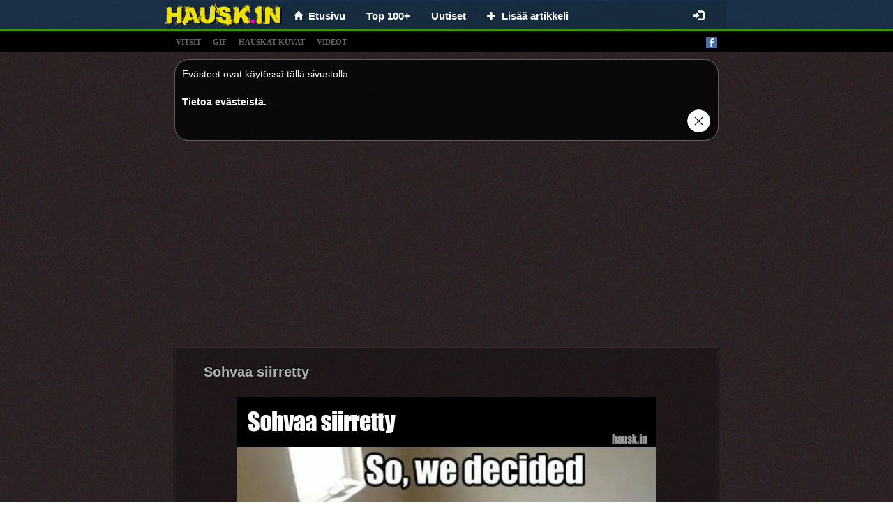

--- FILE ---
content_type: text/html;charset=UTF-8
request_url: https://hausk.in/23639/sohvaa-siirretty
body_size: 4800
content:
<!DOCTYPE html>
<html xmlns="http://www.w3.org/1999/xhtml">

<head>
  <title>Sohvaa siirretty - Huumoria joka päivään. Parhaat Vitsejä ja Hauskoja Kuvia.</title>
  <meta name="description" content="Hauskoja kuvia, hauskoja vitsejä, hauskat kuvat, huumori kuvat, hauskat videot. Huumorintaju ja vitsi!"/>
  <meta property="og:type" content="article"/>
  <meta property="og:url" content="https://hausk.in/23639/sohvaa-siirretty"/>
  <meta property="og:title" content="Sohvaa siirretty"/>
  <meta property="og:image" content="https://hausk.in/img/mini/20200823/SIX/20200823.jpg"/>
  <meta property="og:description"/>
  <link rel="canonical" href="https://hausk.in/23639/sohvaa-siirretty"/>
  <link rel="image_src" type="image/jpeg" href="https://hausk.in/img/mini/20200823/SIX/20200823.jpg"/>
  
  <meta name="viewport" content="width=device-width, initial-scale=1.0"/>
  <meta name="robots" content="INDEX, FOLLOW"/>
  <meta http-equiv="X-UA-Compatible" content="IE=edge"/>
  <meta http-equiv="content-type" content="text/html;charset=utf-8"/>
  <meta http-equiv="Expires" content="0"/>
  <meta http-equiv="Cache-Control" content="no-store, no-cache, must-revalidate,max-age=0, no-cache"/>
  <meta http-equiv="Cache-Control" content="post-check=0, pre-check=0"/>
  <meta http-equiv="Pragma" content="no-cache"/>
  <meta name="_csrf" content="3467c74c-b278-42b0-8b4c-e397384b764a"/>
  <meta name="_csrf_header" content="X-CSRF-TOKEN"/>
  <meta name="p:domain_verify" content="464c135374ca9c2e50f678134720912b"/>
  <link rel="shortcut icon" type="image/x-icon" href="/favicon.ico?">
  
  
  <!-- Global site tag (gtag.js) - Google Analytics -->
  <script async src="https://www.googletagmanager.com/gtag/js?id=UA-69398318-1"></script>
  <script>
    window.dataLayer = window.dataLayer || [];
    function gtag(){dataLayer.push(arguments);}
    gtag('js', new Date());

    gtag('config', 'UA-69398318-1');
  </script>


  
  
  
    <link rel="stylesheet" media="screen" href="/resources/css/pack.min.css?v=20210608"/>
  

</head>
<body>

  <nav class="navbar navbar-default navbar-fixed-top" style="-webkit-transform: translateZ(0);">
    <div class="container container-xs limit-container" style="background: none; background: rgba(0,0,0,0.1); border: solid 1px rgba(0,0,0,0.15); border-bottom: 0; padding-left: 10px;">
        <div class="navbar-header" style="margin: 0">
          <button type="button" class="navbar-toggle collapsed" data-toggle="collapse" data-target="#nv-col-men" aria-expanded="false">
            <span class="sr-only">Toggle navigation</span>
            <span class="icon-bar"></span>
            <span class="icon-bar"></span>
            <span class="icon-bar"></span>
          </button>
          <a class="navbar-brand brand-fix" href="/">
            <img class="img-responsive" src="/logo.png"/>
          </a>
          <div class="hidden-lg hidden-md hidden-sm" style="display: inline;">
            <div class="fb-like-lg-wrapper">
              <div class="fb-like" data-layout="button_count" data-colorscheme="dark" data-action="like" data-show-faces="true" data-share="false" data-size="large" data-href="https://www.facebook.com/hausk.in.huumori"></div>
            </div>
          </div>
        </div>
        <div class="collapse navbar-collapse" id="nv-col-men">
          <ul class="nav navbar-nav">
            <li>
              <a href="/"><span class="glyphicon glyphicon-home small"></span>&nbsp;&nbsp;<span>Etusivu</span></a>
            </li>
            <li>
              <a href="/top">Top 100+</a>
            </li>
            <li>
              <a href="/uutiset">Uutiset</a>
            </li>
            <li>
              <a href="/panel/add-article"><span class="glyphicon glyphicon-plus small"> </span>&nbsp;&nbsp;<span>Lisää artikkeli</span></a>
            </li>
          </ul>
          <ul class="hidden-xs nav navbar-nav navbar-right">
            <li>
              <div id="fb-like-top" class="fb-like" style="margin-top: 4px; margin-right: 10px" data-layout="button_count" data-colorscheme="dark" data-action="like" data-show-faces="true" data-share="false" data-size="large" data-href="https://www.facebook.com/hausk.in.huumori"></div>
            </li>
          </ul>

          <ul class="hidden-sm nav navbar-nav navbar-right">
            
              <li>
                <a href="/login"><span class="glyphicon glyphicon-log-in"></span></a>
              </li>
              
            
            
          </ul>
        </div>
      </div>
  </nav>

<div class="submenu" style="text-align: left">
  <div class="container limit-container">
    <a class="tag-link" href="/t/vitsit">vitsit</a>
    <a class="tag-link" href="/t/gif">gif</a>
    <a class="tag-link" href="/t/hauskat-kuvat">hauskat kuvat</a>
    <a class="tag-link" href="/t/videot">videot</a>
    <a style="float: right" target="_blank" href="https://www.facebook.com/hausk.in.huumori"><img alt="facebook_fanpage"  src="/resources/images/facebook.png"/></a></div>
</div>
<div class="container">
  
  

  
  <div class="center-block articles-container cookies_info">
    <div>
      <span>Evästeet ovat käytössä tällä sivustolla.</span><br></br><a target="_blank" href="http://europa.eu/cookies/index_fi.htm">Tietoa evästeistä.</a>.
    </div>
    <div class="text-right"><a href="#" id="cookies_ok"><img style="height: 35px" src="/resources/images/closeButton1.png"/></a></div>
  </div>

</div>
<div class="container" style="padding: 0px">
  
    
		
		
		
		
			<div class="text-center" style="padding-top: 5px">
		<script async src="https://pagead2.googlesyndication.com/pagead/js/adsbygoogle.js"></script>
		
		<ins class="adsbygoogle"
				style="display:block"
				data-ad-client="ca-pub-9227058625020637"
				data-ad-slot="4371515733"
				data-ad-format="auto"
				data-full-width-responsive="true"></ins>
		<script>
      (adsbygoogle = window.adsbygoogle || []).push({});
		</script>
	</div>
		
	
  
  <div class="articles-container center-block">
    
  
  <div class="article-box">
    
    <div>
      <h2>
        
        <a href="/23639/sohvaa-siirretty">Sohvaa siirretty</a>
      </h2>
      <a id="linkToNext" href="/23669/kun-jaetaet-kengaet-metsaeaen-pitkaeaen" title="Kun jätät kengät metsään pitkään">«</a>
      <a id="linkToPrev" href="/23695/yksin-oot-sinae-ihminen" title="Yksin oot sinä, ihminen,">«</a>
    </div>
    
      <div>
        
          <div id="box-23639" class="image-box center-block">
            <a href="/23639/sohvaa-siirretty">
              <img class="center-block img-responsive img-main" title="Sohvaa siirretty"
                  src="/img/normal/20200823/SIX/20200823.jpg"/>
            </a>
            
              <div id="line-23639" class="line">
                <div class="bg"></div>
              </div>
            
            
          </div>
        
        
        
        
      </div>
    
    
      
  <div>
    
      <div style="min-height: 48px;">
        <div class="row info-row" style=" border-bottom: 1px solid #1b1010;">
          <div class="votes">
            <a class="vote-up vote" data-id="23639" data-action="up">Tykkää</a>
            <a class="vote-down vote" data-id="23639" data-action="down">Ei tykkää</a>
            <span id="votes-23639" class="upvotes">
        <strong>+ 4</strong>
              <!--<small class="count">(822)</small>-->
        </span>
            <div class="pull-right share-lg-box">
              <div class="btn-pinterest">
                  
                      
                      
                          <a href="https://fi.pinterest.com/pin/create/button/?url=https://hausk.in/23639/sohvaa-siirretty&amp;media=https://hausk.in/img/normal/20200823/SIX/20200823.jpg&amp;description=Sohvaa siirretty"
                             data-pin-lang="fi"
                             data-pin-do="buttonBookmark" data-pin-tall="true"></a>
                      
                  
              </div>
              <div class="fb-share-button" href="https://hausk.in/23639/sohvaa-siirretty" data-layout="button_count" data-colorscheme="dark" data-action="like" data-share="true" data-show-faces="true" data-size="large"></div>
            </div>
          </div>
        </div>

        <div class="clearfix"></div>
        <div class="info info-row">
          <img src="/resources/images/avatar.png" alt="juhani69" class="avatar"/>
          <span data-published="202008241514" class="is-new-span label col-form-label-sm label-default hidden">NEW</span>
          <span class="hidden">added:</span>
          <span>24-08-2020 15:14</span> by
          <a href="#" class="" onclick="return false;">Juhani69</a>
          
            
              &nbsp;| <b>Hakusanat</b>:
              
                <a class="tag-link-top" href="/kuvat/kissa"><span class="font-weight-light">kissa</span></a>
              
                <a class="tag-link-top" href="/kuvat/lelut"><span class="font-weight-light">lelut</span></a>
              
                <a class="tag-link-top" href="/kuvat/sohva"><span class="font-weight-light">sohva</span></a>
              
                <a class="tag-link-top" href="/kuvat/couch"><span class="font-weight-light">couch</span></a>
              
                <a class="tag-link-top" href="/kuvat/siirretty"><span class="font-weight-light">siirretty</span></a>
              
                <a class="tag-link-top" href="/kuvat/moved"><span class="font-weight-light">moved</span></a>
              
            
          
          
        </div>
      </div>
    
    
  </div>

    
    
  </div>

  </div>
  
  <div class="articles-container center-block no-borders">
    <div class="btn-home">
      <div class="col-xs-6">
        <a href="/" class="btn btn-primary col-lg-12 btn-block" style="border:dashed 2px rgba(255,255,255,0.8)"><b>Huumoria joka päivään</b><br/><span class="small hidden-xs">LOL! </span><span class="small">Parhaat vitsit</span></a>
      </div>
      <div class="col-xs-6">
        <a href="/uutiset" class="btn text-left btn-default btn-block sm" style="border:dashed 2px rgba(255,255,255,0.8)"><b>Katso kuva tästä!</b><br/><span class="glyphicon glyphicon-hand-right"></span> <span class="small">Joka päivä jotain uutta</span></a>
      </div>
    </div>
    <div class="clearfix"></div>
    
  </div>

  
    
		
		
		
			<div class="text-center" style="padding-bottom: 0px">
  <br/>
  <script async src="https://pagead2.googlesyndication.com/pagead/js/adsbygoogle.js"></script>
  
  <ins class="adsbygoogle"
      style="display:block"
      data-ad-client="ca-pub-9227058625020637"
      data-ad-slot="3321802726"
      data-ad-format="auto"
      data-full-width-responsive="true"></ins>
  <script>
    (adsbygoogle = window.adsbygoogle || []).push({});
  </script>
</div>
		
	
  

  

  
  
    <div class="articles-container center-block no-borders">
      <div class="col-xs-12 comments-section">
        <br/>
        <h4>
          <strong>Kommentit</strong></h4>
        <div class="fb-comments"
            data-mobile="true" data-width="100%" data-numposts="5" data-colorscheme="dark"
            data-order-by="reverse_time"></div>
      </div>
    </div>
  


  
    

  <div class="articles-container center-block no-borders">
    <div class="text-center"><strong class="small">FANZONE</strong>
      <img alt="smile-faces" class="center-block no-borders" src="/resources/images/faces.png">
    </div>
    <div class="col-md-6 fanzone-box">
      <div class="fb-page" data-href="https://www.facebook.com/hausk.in.huumori" data-width="500" data-height="350" data-small-header="false" data-adapt-container-width="true" data-hide-cover="false" data-show-facepile="true">
        <blockquote cite="https://www.facebook.com/hausk.in.huumori" class="fb-xfbml-parse-ignore">
          <a href="https://www.facebook.com/hausk.in.huumori">HAUSK.in - Hauskat kuvat ja vitsit. Hyvällä tuulella joka päivä!</a>
        </blockquote>
      </div>
    </div>
    <div class="col-md-6 fanzone-box" style="overflow: hidden">
      <div id="pinterest-container">
        <a data-pin-do="embedUser" data-pin-board-width="354" data-pin-scale-height="184" data-pin-scale-width="100" href=""></a>
      </div>
    </div>
    <div class="clearfix"></div>
  </div>

  
  
    
      <div>
		<div class="sticky google-sticky-ad">
			<style>
.google-sticky-ad > ins {
	width: 160px;
	height: 600px
}
@media ( max-width:1200px ){ .google-sticky-ad{display:none} }
@media ( min-width :1489px) {
	.google-sticky-ad > ins {
		width: 300px;
		height: 600px
	}
}
</style>
			<script async src="https://pagead2.googlesyndication.com/pagead/js/adsbygoogle.js"></script>
			
			<ins class="adsbygoogle"
					style="display:block"
					data-ad-client="ca-pub-9227058625020637"
					data-ad-slot="8230869690"
					data-ad-format="auto"
					data-full-width-responsive="true"></ins>
			<script>
        (adsbygoogle = window.adsbygoogle || []).push({});
			</script>
		</div>
	</div>
    
  
  
  
  <div class="col-xs-12">
    <div class="footer text-center">Hauskat kuvat ja vitsit. Hyvällä tuulella joka päivä!<br/>Hauskoja kuvia, hauskoja vitsejä, hauskat kuvat, huumori kuvat, hauskat videot. Huumorintaju ja vitsi!<br/>HAUSK.IN &copy; 2015  - 2026</div>
  </div>

  
  <script>
    window.fbAsyncInit = function() {
      FB.init({
        xfbml            : true,
        version          : 'v10.0'
      });
    };
  </script>
  <script async defer crossorigin="anonymous" src="https://connect.facebook.net/fi_FI/sdk.js"></script>
  <script>!function(f,a,g){var e,b=f.getElementsByTagName(a)[0],c=/^http:/.test(f.location)?"http":"https";if(!f.getElementById(g)){e=f.createElement(a);e.id=g;e.src=c+"://platform.twitter.com/widgets.js";b.parentNode.insertBefore(e,b)}}(document,"script","twitter-wjs");</script>
  <script type="text/javascript" async defer src="//assets.pinterest.com/js/pinit.js"></script>

</div>

  
  
    <script type="text/javascript" src="/resources/js/pack.min.js?v=20210608"></script>
    <script type="text/javascript" src="/resources/js/video.min.js"></script>
  
  

</body>
</html>


--- FILE ---
content_type: text/html; charset=utf-8
request_url: https://www.google.com/recaptcha/api2/aframe
body_size: 251
content:
<!DOCTYPE HTML><html><head><meta http-equiv="content-type" content="text/html; charset=UTF-8"></head><body><script nonce="LIXYRTXDWcRgYQ7zTym76Q">/** Anti-fraud and anti-abuse applications only. See google.com/recaptcha */ try{var clients={'sodar':'https://pagead2.googlesyndication.com/pagead/sodar?'};window.addEventListener("message",function(a){try{if(a.source===window.parent){var b=JSON.parse(a.data);var c=clients[b['id']];if(c){var d=document.createElement('img');d.src=c+b['params']+'&rc='+(localStorage.getItem("rc::a")?sessionStorage.getItem("rc::b"):"");window.document.body.appendChild(d);sessionStorage.setItem("rc::e",parseInt(sessionStorage.getItem("rc::e")||0)+1);localStorage.setItem("rc::h",'1769314165211');}}}catch(b){}});window.parent.postMessage("_grecaptcha_ready", "*");}catch(b){}</script></body></html>